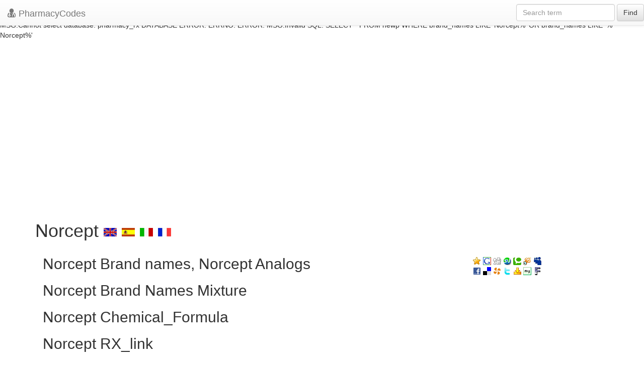

--- FILE ---
content_type: text/html; charset=utf-8
request_url: https://accounts.google.com/o/oauth2/postmessageRelay?parent=https%3A%2F%2Fpharmacycode.com&jsh=m%3B%2F_%2Fscs%2Fabc-static%2F_%2Fjs%2Fk%3Dgapi.lb.en.OE6tiwO4KJo.O%2Fd%3D1%2Frs%3DAHpOoo_Itz6IAL6GO-n8kgAepm47TBsg1Q%2Fm%3D__features__
body_size: 159
content:
<!DOCTYPE html><html><head><title></title><meta http-equiv="content-type" content="text/html; charset=utf-8"><meta http-equiv="X-UA-Compatible" content="IE=edge"><meta name="viewport" content="width=device-width, initial-scale=1, minimum-scale=1, maximum-scale=1, user-scalable=0"><script src='https://ssl.gstatic.com/accounts/o/2580342461-postmessagerelay.js' nonce="hoi7gbuuTdAbIF8V-f6sSg"></script></head><body><script type="text/javascript" src="https://apis.google.com/js/rpc:shindig_random.js?onload=init" nonce="hoi7gbuuTdAbIF8V-f6sSg"></script></body></html>

--- FILE ---
content_type: text/html; charset=utf-8
request_url: https://www.google.com/recaptcha/api2/aframe
body_size: 268
content:
<!DOCTYPE HTML><html><head><meta http-equiv="content-type" content="text/html; charset=UTF-8"></head><body><script nonce="Usw7CApG9aRnj-AJ0k8C-w">/** Anti-fraud and anti-abuse applications only. See google.com/recaptcha */ try{var clients={'sodar':'https://pagead2.googlesyndication.com/pagead/sodar?'};window.addEventListener("message",function(a){try{if(a.source===window.parent){var b=JSON.parse(a.data);var c=clients[b['id']];if(c){var d=document.createElement('img');d.src=c+b['params']+'&rc='+(localStorage.getItem("rc::a")?sessionStorage.getItem("rc::b"):"");window.document.body.appendChild(d);sessionStorage.setItem("rc::e",parseInt(sessionStorage.getItem("rc::e")||0)+1);localStorage.setItem("rc::h",'1768893541625');}}}catch(b){}});window.parent.postMessage("_grecaptcha_ready", "*");}catch(b){}</script></body></html>